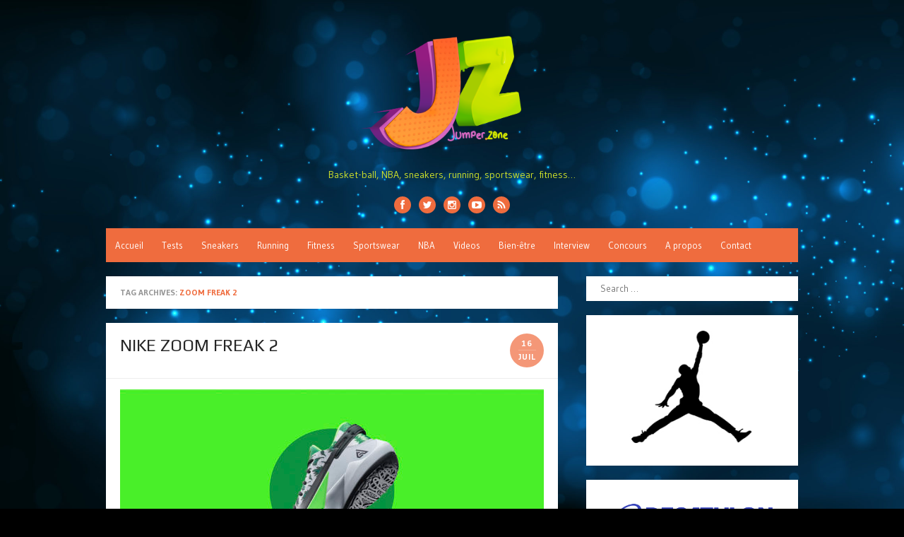

--- FILE ---
content_type: text/html; charset=UTF-8
request_url: http://www.jumper.zone/tag/zoom-freak-2/
body_size: 13354
content:
<!DOCTYPE html>
<html lang="fr-FR">
<head>
<meta charset="UTF-8" />
<meta name="viewport" content="width=device-width" />
<link rel="profile" href="http://gmpg.org/xfn/11" />
<link rel="pingback" href="http://www.jumper.zone/xmlrpc.php" />
<!--[if lt IE 9]>
<script src="http://www.jumper.zone/wp-content/themes/the-box-plus/js/html5.js" type="text/javascript"></script>
<![endif]-->

<title>zoom freak 2 &#8211; JUMPER.ZONE</title>
<meta name='robots' content='max-image-preview:large' />
<link rel="alternate" type="application/rss+xml" title="JUMPER.ZONE &raquo; Flux" href="http://www.jumper.zone/feed/" />
<link rel="alternate" type="application/rss+xml" title="JUMPER.ZONE &raquo; Flux des commentaires" href="http://www.jumper.zone/comments/feed/" />
<link rel="alternate" type="application/rss+xml" title="JUMPER.ZONE &raquo; Flux de l’étiquette zoom freak 2" href="http://www.jumper.zone/tag/zoom-freak-2/feed/" />
<style id='wp-img-auto-sizes-contain-inline-css' type='text/css'>
img:is([sizes=auto i],[sizes^="auto," i]){contain-intrinsic-size:3000px 1500px}
/*# sourceURL=wp-img-auto-sizes-contain-inline-css */
</style>
<style id='wp-emoji-styles-inline-css' type='text/css'>

	img.wp-smiley, img.emoji {
		display: inline !important;
		border: none !important;
		box-shadow: none !important;
		height: 1em !important;
		width: 1em !important;
		margin: 0 0.07em !important;
		vertical-align: -0.1em !important;
		background: none !important;
		padding: 0 !important;
	}
/*# sourceURL=wp-emoji-styles-inline-css */
</style>
<style id='wp-block-library-inline-css' type='text/css'>
:root{--wp-block-synced-color:#7a00df;--wp-block-synced-color--rgb:122,0,223;--wp-bound-block-color:var(--wp-block-synced-color);--wp-editor-canvas-background:#ddd;--wp-admin-theme-color:#007cba;--wp-admin-theme-color--rgb:0,124,186;--wp-admin-theme-color-darker-10:#006ba1;--wp-admin-theme-color-darker-10--rgb:0,107,160.5;--wp-admin-theme-color-darker-20:#005a87;--wp-admin-theme-color-darker-20--rgb:0,90,135;--wp-admin-border-width-focus:2px}@media (min-resolution:192dpi){:root{--wp-admin-border-width-focus:1.5px}}.wp-element-button{cursor:pointer}:root .has-very-light-gray-background-color{background-color:#eee}:root .has-very-dark-gray-background-color{background-color:#313131}:root .has-very-light-gray-color{color:#eee}:root .has-very-dark-gray-color{color:#313131}:root .has-vivid-green-cyan-to-vivid-cyan-blue-gradient-background{background:linear-gradient(135deg,#00d084,#0693e3)}:root .has-purple-crush-gradient-background{background:linear-gradient(135deg,#34e2e4,#4721fb 50%,#ab1dfe)}:root .has-hazy-dawn-gradient-background{background:linear-gradient(135deg,#faaca8,#dad0ec)}:root .has-subdued-olive-gradient-background{background:linear-gradient(135deg,#fafae1,#67a671)}:root .has-atomic-cream-gradient-background{background:linear-gradient(135deg,#fdd79a,#004a59)}:root .has-nightshade-gradient-background{background:linear-gradient(135deg,#330968,#31cdcf)}:root .has-midnight-gradient-background{background:linear-gradient(135deg,#020381,#2874fc)}:root{--wp--preset--font-size--normal:16px;--wp--preset--font-size--huge:42px}.has-regular-font-size{font-size:1em}.has-larger-font-size{font-size:2.625em}.has-normal-font-size{font-size:var(--wp--preset--font-size--normal)}.has-huge-font-size{font-size:var(--wp--preset--font-size--huge)}.has-text-align-center{text-align:center}.has-text-align-left{text-align:left}.has-text-align-right{text-align:right}.has-fit-text{white-space:nowrap!important}#end-resizable-editor-section{display:none}.aligncenter{clear:both}.items-justified-left{justify-content:flex-start}.items-justified-center{justify-content:center}.items-justified-right{justify-content:flex-end}.items-justified-space-between{justify-content:space-between}.screen-reader-text{border:0;clip-path:inset(50%);height:1px;margin:-1px;overflow:hidden;padding:0;position:absolute;width:1px;word-wrap:normal!important}.screen-reader-text:focus{background-color:#ddd;clip-path:none;color:#444;display:block;font-size:1em;height:auto;left:5px;line-height:normal;padding:15px 23px 14px;text-decoration:none;top:5px;width:auto;z-index:100000}html :where(.has-border-color){border-style:solid}html :where([style*=border-top-color]){border-top-style:solid}html :where([style*=border-right-color]){border-right-style:solid}html :where([style*=border-bottom-color]){border-bottom-style:solid}html :where([style*=border-left-color]){border-left-style:solid}html :where([style*=border-width]){border-style:solid}html :where([style*=border-top-width]){border-top-style:solid}html :where([style*=border-right-width]){border-right-style:solid}html :where([style*=border-bottom-width]){border-bottom-style:solid}html :where([style*=border-left-width]){border-left-style:solid}html :where(img[class*=wp-image-]){height:auto;max-width:100%}:where(figure){margin:0 0 1em}html :where(.is-position-sticky){--wp-admin--admin-bar--position-offset:var(--wp-admin--admin-bar--height,0px)}@media screen and (max-width:600px){html :where(.is-position-sticky){--wp-admin--admin-bar--position-offset:0px}}

/*# sourceURL=wp-block-library-inline-css */
</style><style id='wp-block-image-inline-css' type='text/css'>
.wp-block-image>a,.wp-block-image>figure>a{display:inline-block}.wp-block-image img{box-sizing:border-box;height:auto;max-width:100%;vertical-align:bottom}@media not (prefers-reduced-motion){.wp-block-image img.hide{visibility:hidden}.wp-block-image img.show{animation:show-content-image .4s}}.wp-block-image[style*=border-radius] img,.wp-block-image[style*=border-radius]>a{border-radius:inherit}.wp-block-image.has-custom-border img{box-sizing:border-box}.wp-block-image.aligncenter{text-align:center}.wp-block-image.alignfull>a,.wp-block-image.alignwide>a{width:100%}.wp-block-image.alignfull img,.wp-block-image.alignwide img{height:auto;width:100%}.wp-block-image .aligncenter,.wp-block-image .alignleft,.wp-block-image .alignright,.wp-block-image.aligncenter,.wp-block-image.alignleft,.wp-block-image.alignright{display:table}.wp-block-image .aligncenter>figcaption,.wp-block-image .alignleft>figcaption,.wp-block-image .alignright>figcaption,.wp-block-image.aligncenter>figcaption,.wp-block-image.alignleft>figcaption,.wp-block-image.alignright>figcaption{caption-side:bottom;display:table-caption}.wp-block-image .alignleft{float:left;margin:.5em 1em .5em 0}.wp-block-image .alignright{float:right;margin:.5em 0 .5em 1em}.wp-block-image .aligncenter{margin-left:auto;margin-right:auto}.wp-block-image :where(figcaption){margin-bottom:1em;margin-top:.5em}.wp-block-image.is-style-circle-mask img{border-radius:9999px}@supports ((-webkit-mask-image:none) or (mask-image:none)) or (-webkit-mask-image:none){.wp-block-image.is-style-circle-mask img{border-radius:0;-webkit-mask-image:url('data:image/svg+xml;utf8,<svg viewBox="0 0 100 100" xmlns="http://www.w3.org/2000/svg"><circle cx="50" cy="50" r="50"/></svg>');mask-image:url('data:image/svg+xml;utf8,<svg viewBox="0 0 100 100" xmlns="http://www.w3.org/2000/svg"><circle cx="50" cy="50" r="50"/></svg>');mask-mode:alpha;-webkit-mask-position:center;mask-position:center;-webkit-mask-repeat:no-repeat;mask-repeat:no-repeat;-webkit-mask-size:contain;mask-size:contain}}:root :where(.wp-block-image.is-style-rounded img,.wp-block-image .is-style-rounded img){border-radius:9999px}.wp-block-image figure{margin:0}.wp-lightbox-container{display:flex;flex-direction:column;position:relative}.wp-lightbox-container img{cursor:zoom-in}.wp-lightbox-container img:hover+button{opacity:1}.wp-lightbox-container button{align-items:center;backdrop-filter:blur(16px) saturate(180%);background-color:#5a5a5a40;border:none;border-radius:4px;cursor:zoom-in;display:flex;height:20px;justify-content:center;opacity:0;padding:0;position:absolute;right:16px;text-align:center;top:16px;width:20px;z-index:100}@media not (prefers-reduced-motion){.wp-lightbox-container button{transition:opacity .2s ease}}.wp-lightbox-container button:focus-visible{outline:3px auto #5a5a5a40;outline:3px auto -webkit-focus-ring-color;outline-offset:3px}.wp-lightbox-container button:hover{cursor:pointer;opacity:1}.wp-lightbox-container button:focus{opacity:1}.wp-lightbox-container button:focus,.wp-lightbox-container button:hover,.wp-lightbox-container button:not(:hover):not(:active):not(.has-background){background-color:#5a5a5a40;border:none}.wp-lightbox-overlay{box-sizing:border-box;cursor:zoom-out;height:100vh;left:0;overflow:hidden;position:fixed;top:0;visibility:hidden;width:100%;z-index:100000}.wp-lightbox-overlay .close-button{align-items:center;cursor:pointer;display:flex;justify-content:center;min-height:40px;min-width:40px;padding:0;position:absolute;right:calc(env(safe-area-inset-right) + 16px);top:calc(env(safe-area-inset-top) + 16px);z-index:5000000}.wp-lightbox-overlay .close-button:focus,.wp-lightbox-overlay .close-button:hover,.wp-lightbox-overlay .close-button:not(:hover):not(:active):not(.has-background){background:none;border:none}.wp-lightbox-overlay .lightbox-image-container{height:var(--wp--lightbox-container-height);left:50%;overflow:hidden;position:absolute;top:50%;transform:translate(-50%,-50%);transform-origin:top left;width:var(--wp--lightbox-container-width);z-index:9999999999}.wp-lightbox-overlay .wp-block-image{align-items:center;box-sizing:border-box;display:flex;height:100%;justify-content:center;margin:0;position:relative;transform-origin:0 0;width:100%;z-index:3000000}.wp-lightbox-overlay .wp-block-image img{height:var(--wp--lightbox-image-height);min-height:var(--wp--lightbox-image-height);min-width:var(--wp--lightbox-image-width);width:var(--wp--lightbox-image-width)}.wp-lightbox-overlay .wp-block-image figcaption{display:none}.wp-lightbox-overlay button{background:none;border:none}.wp-lightbox-overlay .scrim{background-color:#fff;height:100%;opacity:.9;position:absolute;width:100%;z-index:2000000}.wp-lightbox-overlay.active{visibility:visible}@media not (prefers-reduced-motion){.wp-lightbox-overlay.active{animation:turn-on-visibility .25s both}.wp-lightbox-overlay.active img{animation:turn-on-visibility .35s both}.wp-lightbox-overlay.show-closing-animation:not(.active){animation:turn-off-visibility .35s both}.wp-lightbox-overlay.show-closing-animation:not(.active) img{animation:turn-off-visibility .25s both}.wp-lightbox-overlay.zoom.active{animation:none;opacity:1;visibility:visible}.wp-lightbox-overlay.zoom.active .lightbox-image-container{animation:lightbox-zoom-in .4s}.wp-lightbox-overlay.zoom.active .lightbox-image-container img{animation:none}.wp-lightbox-overlay.zoom.active .scrim{animation:turn-on-visibility .4s forwards}.wp-lightbox-overlay.zoom.show-closing-animation:not(.active){animation:none}.wp-lightbox-overlay.zoom.show-closing-animation:not(.active) .lightbox-image-container{animation:lightbox-zoom-out .4s}.wp-lightbox-overlay.zoom.show-closing-animation:not(.active) .lightbox-image-container img{animation:none}.wp-lightbox-overlay.zoom.show-closing-animation:not(.active) .scrim{animation:turn-off-visibility .4s forwards}}@keyframes show-content-image{0%{visibility:hidden}99%{visibility:hidden}to{visibility:visible}}@keyframes turn-on-visibility{0%{opacity:0}to{opacity:1}}@keyframes turn-off-visibility{0%{opacity:1;visibility:visible}99%{opacity:0;visibility:visible}to{opacity:0;visibility:hidden}}@keyframes lightbox-zoom-in{0%{transform:translate(calc((-100vw + var(--wp--lightbox-scrollbar-width))/2 + var(--wp--lightbox-initial-left-position)),calc(-50vh + var(--wp--lightbox-initial-top-position))) scale(var(--wp--lightbox-scale))}to{transform:translate(-50%,-50%) scale(1)}}@keyframes lightbox-zoom-out{0%{transform:translate(-50%,-50%) scale(1);visibility:visible}99%{visibility:visible}to{transform:translate(calc((-100vw + var(--wp--lightbox-scrollbar-width))/2 + var(--wp--lightbox-initial-left-position)),calc(-50vh + var(--wp--lightbox-initial-top-position))) scale(var(--wp--lightbox-scale));visibility:hidden}}
/*# sourceURL=http://www.jumper.zone/wp-includes/blocks/image/style.min.css */
</style>
<style id='wp-block-paragraph-inline-css' type='text/css'>
.is-small-text{font-size:.875em}.is-regular-text{font-size:1em}.is-large-text{font-size:2.25em}.is-larger-text{font-size:3em}.has-drop-cap:not(:focus):first-letter{float:left;font-size:8.4em;font-style:normal;font-weight:100;line-height:.68;margin:.05em .1em 0 0;text-transform:uppercase}body.rtl .has-drop-cap:not(:focus):first-letter{float:none;margin-left:.1em}p.has-drop-cap.has-background{overflow:hidden}:root :where(p.has-background){padding:1.25em 2.375em}:where(p.has-text-color:not(.has-link-color)) a{color:inherit}p.has-text-align-left[style*="writing-mode:vertical-lr"],p.has-text-align-right[style*="writing-mode:vertical-rl"]{rotate:180deg}
/*# sourceURL=http://www.jumper.zone/wp-includes/blocks/paragraph/style.min.css */
</style>
<style id='global-styles-inline-css' type='text/css'>
:root{--wp--preset--aspect-ratio--square: 1;--wp--preset--aspect-ratio--4-3: 4/3;--wp--preset--aspect-ratio--3-4: 3/4;--wp--preset--aspect-ratio--3-2: 3/2;--wp--preset--aspect-ratio--2-3: 2/3;--wp--preset--aspect-ratio--16-9: 16/9;--wp--preset--aspect-ratio--9-16: 9/16;--wp--preset--color--black: #000000;--wp--preset--color--cyan-bluish-gray: #abb8c3;--wp--preset--color--white: #ffffff;--wp--preset--color--pale-pink: #f78da7;--wp--preset--color--vivid-red: #cf2e2e;--wp--preset--color--luminous-vivid-orange: #ff6900;--wp--preset--color--luminous-vivid-amber: #fcb900;--wp--preset--color--light-green-cyan: #7bdcb5;--wp--preset--color--vivid-green-cyan: #00d084;--wp--preset--color--pale-cyan-blue: #8ed1fc;--wp--preset--color--vivid-cyan-blue: #0693e3;--wp--preset--color--vivid-purple: #9b51e0;--wp--preset--gradient--vivid-cyan-blue-to-vivid-purple: linear-gradient(135deg,rgb(6,147,227) 0%,rgb(155,81,224) 100%);--wp--preset--gradient--light-green-cyan-to-vivid-green-cyan: linear-gradient(135deg,rgb(122,220,180) 0%,rgb(0,208,130) 100%);--wp--preset--gradient--luminous-vivid-amber-to-luminous-vivid-orange: linear-gradient(135deg,rgb(252,185,0) 0%,rgb(255,105,0) 100%);--wp--preset--gradient--luminous-vivid-orange-to-vivid-red: linear-gradient(135deg,rgb(255,105,0) 0%,rgb(207,46,46) 100%);--wp--preset--gradient--very-light-gray-to-cyan-bluish-gray: linear-gradient(135deg,rgb(238,238,238) 0%,rgb(169,184,195) 100%);--wp--preset--gradient--cool-to-warm-spectrum: linear-gradient(135deg,rgb(74,234,220) 0%,rgb(151,120,209) 20%,rgb(207,42,186) 40%,rgb(238,44,130) 60%,rgb(251,105,98) 80%,rgb(254,248,76) 100%);--wp--preset--gradient--blush-light-purple: linear-gradient(135deg,rgb(255,206,236) 0%,rgb(152,150,240) 100%);--wp--preset--gradient--blush-bordeaux: linear-gradient(135deg,rgb(254,205,165) 0%,rgb(254,45,45) 50%,rgb(107,0,62) 100%);--wp--preset--gradient--luminous-dusk: linear-gradient(135deg,rgb(255,203,112) 0%,rgb(199,81,192) 50%,rgb(65,88,208) 100%);--wp--preset--gradient--pale-ocean: linear-gradient(135deg,rgb(255,245,203) 0%,rgb(182,227,212) 50%,rgb(51,167,181) 100%);--wp--preset--gradient--electric-grass: linear-gradient(135deg,rgb(202,248,128) 0%,rgb(113,206,126) 100%);--wp--preset--gradient--midnight: linear-gradient(135deg,rgb(2,3,129) 0%,rgb(40,116,252) 100%);--wp--preset--font-size--small: 13px;--wp--preset--font-size--medium: 20px;--wp--preset--font-size--large: 36px;--wp--preset--font-size--x-large: 42px;--wp--preset--spacing--20: 0.44rem;--wp--preset--spacing--30: 0.67rem;--wp--preset--spacing--40: 1rem;--wp--preset--spacing--50: 1.5rem;--wp--preset--spacing--60: 2.25rem;--wp--preset--spacing--70: 3.38rem;--wp--preset--spacing--80: 5.06rem;--wp--preset--shadow--natural: 6px 6px 9px rgba(0, 0, 0, 0.2);--wp--preset--shadow--deep: 12px 12px 50px rgba(0, 0, 0, 0.4);--wp--preset--shadow--sharp: 6px 6px 0px rgba(0, 0, 0, 0.2);--wp--preset--shadow--outlined: 6px 6px 0px -3px rgb(255, 255, 255), 6px 6px rgb(0, 0, 0);--wp--preset--shadow--crisp: 6px 6px 0px rgb(0, 0, 0);}:where(.is-layout-flex){gap: 0.5em;}:where(.is-layout-grid){gap: 0.5em;}body .is-layout-flex{display: flex;}.is-layout-flex{flex-wrap: wrap;align-items: center;}.is-layout-flex > :is(*, div){margin: 0;}body .is-layout-grid{display: grid;}.is-layout-grid > :is(*, div){margin: 0;}:where(.wp-block-columns.is-layout-flex){gap: 2em;}:where(.wp-block-columns.is-layout-grid){gap: 2em;}:where(.wp-block-post-template.is-layout-flex){gap: 1.25em;}:where(.wp-block-post-template.is-layout-grid){gap: 1.25em;}.has-black-color{color: var(--wp--preset--color--black) !important;}.has-cyan-bluish-gray-color{color: var(--wp--preset--color--cyan-bluish-gray) !important;}.has-white-color{color: var(--wp--preset--color--white) !important;}.has-pale-pink-color{color: var(--wp--preset--color--pale-pink) !important;}.has-vivid-red-color{color: var(--wp--preset--color--vivid-red) !important;}.has-luminous-vivid-orange-color{color: var(--wp--preset--color--luminous-vivid-orange) !important;}.has-luminous-vivid-amber-color{color: var(--wp--preset--color--luminous-vivid-amber) !important;}.has-light-green-cyan-color{color: var(--wp--preset--color--light-green-cyan) !important;}.has-vivid-green-cyan-color{color: var(--wp--preset--color--vivid-green-cyan) !important;}.has-pale-cyan-blue-color{color: var(--wp--preset--color--pale-cyan-blue) !important;}.has-vivid-cyan-blue-color{color: var(--wp--preset--color--vivid-cyan-blue) !important;}.has-vivid-purple-color{color: var(--wp--preset--color--vivid-purple) !important;}.has-black-background-color{background-color: var(--wp--preset--color--black) !important;}.has-cyan-bluish-gray-background-color{background-color: var(--wp--preset--color--cyan-bluish-gray) !important;}.has-white-background-color{background-color: var(--wp--preset--color--white) !important;}.has-pale-pink-background-color{background-color: var(--wp--preset--color--pale-pink) !important;}.has-vivid-red-background-color{background-color: var(--wp--preset--color--vivid-red) !important;}.has-luminous-vivid-orange-background-color{background-color: var(--wp--preset--color--luminous-vivid-orange) !important;}.has-luminous-vivid-amber-background-color{background-color: var(--wp--preset--color--luminous-vivid-amber) !important;}.has-light-green-cyan-background-color{background-color: var(--wp--preset--color--light-green-cyan) !important;}.has-vivid-green-cyan-background-color{background-color: var(--wp--preset--color--vivid-green-cyan) !important;}.has-pale-cyan-blue-background-color{background-color: var(--wp--preset--color--pale-cyan-blue) !important;}.has-vivid-cyan-blue-background-color{background-color: var(--wp--preset--color--vivid-cyan-blue) !important;}.has-vivid-purple-background-color{background-color: var(--wp--preset--color--vivid-purple) !important;}.has-black-border-color{border-color: var(--wp--preset--color--black) !important;}.has-cyan-bluish-gray-border-color{border-color: var(--wp--preset--color--cyan-bluish-gray) !important;}.has-white-border-color{border-color: var(--wp--preset--color--white) !important;}.has-pale-pink-border-color{border-color: var(--wp--preset--color--pale-pink) !important;}.has-vivid-red-border-color{border-color: var(--wp--preset--color--vivid-red) !important;}.has-luminous-vivid-orange-border-color{border-color: var(--wp--preset--color--luminous-vivid-orange) !important;}.has-luminous-vivid-amber-border-color{border-color: var(--wp--preset--color--luminous-vivid-amber) !important;}.has-light-green-cyan-border-color{border-color: var(--wp--preset--color--light-green-cyan) !important;}.has-vivid-green-cyan-border-color{border-color: var(--wp--preset--color--vivid-green-cyan) !important;}.has-pale-cyan-blue-border-color{border-color: var(--wp--preset--color--pale-cyan-blue) !important;}.has-vivid-cyan-blue-border-color{border-color: var(--wp--preset--color--vivid-cyan-blue) !important;}.has-vivid-purple-border-color{border-color: var(--wp--preset--color--vivid-purple) !important;}.has-vivid-cyan-blue-to-vivid-purple-gradient-background{background: var(--wp--preset--gradient--vivid-cyan-blue-to-vivid-purple) !important;}.has-light-green-cyan-to-vivid-green-cyan-gradient-background{background: var(--wp--preset--gradient--light-green-cyan-to-vivid-green-cyan) !important;}.has-luminous-vivid-amber-to-luminous-vivid-orange-gradient-background{background: var(--wp--preset--gradient--luminous-vivid-amber-to-luminous-vivid-orange) !important;}.has-luminous-vivid-orange-to-vivid-red-gradient-background{background: var(--wp--preset--gradient--luminous-vivid-orange-to-vivid-red) !important;}.has-very-light-gray-to-cyan-bluish-gray-gradient-background{background: var(--wp--preset--gradient--very-light-gray-to-cyan-bluish-gray) !important;}.has-cool-to-warm-spectrum-gradient-background{background: var(--wp--preset--gradient--cool-to-warm-spectrum) !important;}.has-blush-light-purple-gradient-background{background: var(--wp--preset--gradient--blush-light-purple) !important;}.has-blush-bordeaux-gradient-background{background: var(--wp--preset--gradient--blush-bordeaux) !important;}.has-luminous-dusk-gradient-background{background: var(--wp--preset--gradient--luminous-dusk) !important;}.has-pale-ocean-gradient-background{background: var(--wp--preset--gradient--pale-ocean) !important;}.has-electric-grass-gradient-background{background: var(--wp--preset--gradient--electric-grass) !important;}.has-midnight-gradient-background{background: var(--wp--preset--gradient--midnight) !important;}.has-small-font-size{font-size: var(--wp--preset--font-size--small) !important;}.has-medium-font-size{font-size: var(--wp--preset--font-size--medium) !important;}.has-large-font-size{font-size: var(--wp--preset--font-size--large) !important;}.has-x-large-font-size{font-size: var(--wp--preset--font-size--x-large) !important;}
/*# sourceURL=global-styles-inline-css */
</style>

<style id='classic-theme-styles-inline-css' type='text/css'>
/*! This file is auto-generated */
.wp-block-button__link{color:#fff;background-color:#32373c;border-radius:9999px;box-shadow:none;text-decoration:none;padding:calc(.667em + 2px) calc(1.333em + 2px);font-size:1.125em}.wp-block-file__button{background:#32373c;color:#fff;text-decoration:none}
/*# sourceURL=/wp-includes/css/classic-themes.min.css */
</style>
<link rel='stylesheet' id='contact-form-7-css' href='http://www.jumper.zone/wp-content/plugins/contact-form-7/includes/css/styles.css?ver=5.7.7' type='text/css' media='all' />
<link rel='stylesheet' id='responsive-lightbox-nivo-css' href='http://www.jumper.zone/wp-content/plugins/responsive-lightbox/assets/nivo/nivo-lightbox.min.css?ver=2.4.5' type='text/css' media='all' />
<link rel='stylesheet' id='responsive-lightbox-nivo-default-css' href='http://www.jumper.zone/wp-content/plugins/responsive-lightbox/assets/nivo/themes/default/default.css?ver=2.4.5' type='text/css' media='all' />
<link rel='stylesheet' id='thebox-icons-css' href='http://www.jumper.zone/wp-content/themes/the-box-plus/fonts/icons-font.css?ver=1.6' type='text/css' media='all' />
<link rel='stylesheet' id='thebox-style-css' href='http://www.jumper.zone/wp-content/themes/the-box-plus/style.css?ver=1.1.1' type='text/css' media='all' />
<link rel='stylesheet' id='thebox-fonts-css' href='//fonts.googleapis.com/css?family=Play%3A300%2C400%2C700%2C400italic%2C700italic%7CGudea%3A300%2C400%2C700%2C400italic%2C700italic&#038;subset=latin%2Clatin-ext' type='text/css' media='all' />
<script type="text/javascript" src="http://www.jumper.zone/wp-includes/js/jquery/jquery.min.js?ver=3.7.1" id="jquery-core-js"></script>
<script type="text/javascript" src="http://www.jumper.zone/wp-includes/js/jquery/jquery-migrate.min.js?ver=3.4.1" id="jquery-migrate-js"></script>
<script type="text/javascript" src="http://www.jumper.zone/wp-content/plugins/responsive-lightbox/assets/nivo/nivo-lightbox.min.js?ver=2.4.5" id="responsive-lightbox-nivo-js"></script>
<script type="text/javascript" src="http://www.jumper.zone/wp-includes/js/underscore.min.js?ver=1.13.7" id="underscore-js"></script>
<script type="text/javascript" src="http://www.jumper.zone/wp-content/plugins/responsive-lightbox/assets/infinitescroll/infinite-scroll.pkgd.min.js?ver=6.9" id="responsive-lightbox-infinite-scroll-js"></script>
<script type="text/javascript" id="responsive-lightbox-js-before">
/* <![CDATA[ */
var rlArgs = {"script":"nivo","selector":"lightbox","customEvents":"","activeGalleries":true,"effect":"fade","clickOverlayToClose":true,"keyboardNav":true,"errorMessage":"The requested content cannot be loaded. Please try again later.","woocommerce_gallery":false,"ajaxurl":"http:\/\/www.jumper.zone\/wp-admin\/admin-ajax.php","nonce":"4e207a8423","preview":false,"postId":4546,"scriptExtension":false};

//# sourceURL=responsive-lightbox-js-before
/* ]]> */
</script>
<script type="text/javascript" src="http://www.jumper.zone/wp-content/plugins/responsive-lightbox/js/front.js?ver=2.4.5" id="responsive-lightbox-js"></script>
<link rel="https://api.w.org/" href="http://www.jumper.zone/wp-json/" /><link rel="alternate" title="JSON" type="application/json" href="http://www.jumper.zone/wp-json/wp/v2/tags/288" /><link rel="EditURI" type="application/rsd+xml" title="RSD" href="http://www.jumper.zone/xmlrpc.php?rsd" />
<meta name="generator" content="WordPress 6.9" />

	<style type="text/css">
		.widget-profile:after {
		clear: both;	
		}
		.widget-profile:before,
		.widget-profile:after {
		display: table;
		content: "";
		}
		.widget-profile img {
		margin: 1.5em auto 1em;
		display: block;
		max-width: 100%;
		height: auto;
		}
		.widget-profile a.more-link {
		margin: 0;
		padding: 0;
		text-decoration: none;
		}
		.widget-profile a.more-link:hover {
		text-decoration: underline;
		}
		.widget-profile-social a {
		color: #353535 !important;
		text-decoration: none;
		display: inline-block;
		margin: 10px 5px 0 0;
		}
		.widget-profile-social a.profile-facebook:hover {
		color: #3B5998 !important;	
		}
		.widget-profile-social a.profile-twitter:hover {
		color: #1db0ed !important;
		}
		.widget-profile-social a.profile-googleplus:hover {
		color: #dd4b39 !important;
		}
		.widget-profile-social a.profile-linkedin:hover {
		color: #007bb6 !important;
		}
		.widget-profile-social a.profile-pinterest:hover {
		color: #cb2027 !important;
		}
	</style>


	<style type="text/css">
	.widget .widget-custom-recent-posts {
		margin: 0.5em 0;
		padding: 0;
	}
	.widget-custom-recent-post-thumb {
		margin: 0 1em .5em 0;
		max-width: 80px;
		float: left;
	}
	.widget-custom-recent-post-thumb img {
		display: block;
		max-width: 100%;
		height: auto;
	}
	.widget-custom-recent-post-date {
		color: #999;
		text-transform: uppercase;
		font-size: 0.923em;
	}
	.widget-custom-recent-post-title {
		clear: none;
		font-size: 1.077em;
		text-transform: none;
		margin: 0;
	}
	.widget-custom-recent-post-excerpt {
		margin-bottom: 1em;
	}
	/* Clearing floats */
	.widget-custom-recent-posts:after {
		clear: both;
	}
	.widget-custom-recent-posts:before,
	.widget-custom-recent-posts:after {
		display: table;
		content: "";
	}
	</style>


	<style type="text/css">
		.designlab-social-links {
		margin: 0;
		padding: 0;
		list-style-type: none;
		}
		.designlab-social-links li {
		display: inline-block;
		}
	    .designlab-social-links a {
		display: inline-block;
		width: 40px;
		height: 40px;
		line-height: 40px;
		padding: 0;
		margin-right: 0.5em;
		color: #fff !important;
		text-decoration: none;
		text-align: center;
		-webkit-border-radius: 20px;
		border-radius: 20px;
	    }
	    .designlab-social-links a:hover {
		color: #fff;
		text-decoration: none;
		opacity: 0.8;
	    }
	    .designlab-social-links [class^="icon-"]:before,
	    .designlab-social-links [class*=" icon-"]:before {
    	font-size: 17px;
		line-height: 40px;
		}
	    .designlab-social-links .facebook-link {
		background-color: #3b5998;
	    }
	    .designlab-social-links .twitter-link {
		background-color: #00aced;
	    }
	    .designlab-social-links .googleplus-link {
		background-color: #dd4b39;
	    }
	    .designlab-social-links .linkedin-link {
		background-color: #007bb6;
	    }
	    .designlab-social-links .pinterest-link {
		background-color: #cb2027;
	    }
	    .designlab-social-links .youtube-link {
		background-color: #bb0000;
	    }
	</style>

	
	<style type="text/css">
				.main-navigation > div > ul,
		#main input#submit,
		#main button,
		#main input[type="button"],
		#main input[type="reset"],
		#main input[type="submit"],
		#content .page-numbers.current,
		#content .page-numbers.current:hover,
		#content .page-numbers a:hover {
		background-color: #ef6c3e;	
		}
		#main input#submit:hover,
		#main button:hover,
		#main input[type="button"]:hover,
		#main input[type="reset"]:hover,
		#main input[type="submit"]:hover {
		background-color: rgba(239,108,62, 0.9);		
		}
		.entry-time {
		background-color: rgba(239,108,62, 0.7);		
		}
		.site-paged .entry-time {
		background-color: #fff;
		color: #ef6c3e;
		border-color: #ef6c3e;
		}
		.site-paged .entry-time-month {
		border-top-color: #ef6c3e;
		}
		.site-header .main-navigation ul ul a:hover,
	    .site-header .main-navigation ul ul a:focus,
	    .site-header .site-title a:hover,
	    .site-header .site-title a:focus,
	    .page-title a:hover,
	    .entry-title a:hover,
	    .entry-content a,
	    .entry-content a:hover,
	    .entry-summary a,
	    .entry-summary a:hover,
	    .entry-header .entry-meta .entry-author a:hover,
		.entry-header .entry-meta .comments-link a:hover,
		.entry-header .entry-meta .image-meta a,
		.entry-footer a,
	    .entry-footer a:hover,
	    .entry-footer .icon-font,
	    .author-bio a,
	    .comments-area a,
	    .page-title span,
		#tertiary td a,
		.more-link,
		#nav-above a,
	    #nav-below a,
		.site-paged .entry-meta a:hover,
		.site-paged .entry-format-icon:before,
		#secondary a,
		#secondary a:hover,
		#secondary .widget_recent_comments a.url,
		.block-heading a:hover,
		.breadcrumb a { 
	    color: #ef6c3e;
	    }
	    .edit-link a,
	    .site-paged .widget-title span {
		border-color: #ef6c3e;
	    }
	    	    .main-navigation > div > ul {
		background-color: #ef6c3e;	
		}
					
			.main-navigation > div > ul > li > a,
			.main-navigation > div > ul > li > a:hover {
			color: #fff;
			}
				    .site-footer {
		background-color: #051435;	
		}
					
			.site-footer,
			.site-footer a,
			.site-footer a:hover {
			color: #fff;
			}
			#tertiary {
			border-bottom-color: rgba(255,255,255,.1);
			}
				   	body {
		font-size: 14px;
	    }
	    	   	.site-header .social-links a {
		background-color: #ef6c3e;
	    }
	    	    .site-header .social-links a:hover {
		background-color: rgba(239,108,62, 0.7);
	    }
	     
	</style>


	<style type="text/css">
		body,
		button,
		input,
		select,
		textarea {
		font-family: 'Gudea', sans-serif;	
		}
		.site-title,
		.entry-title {
		font-family: 'Play', sans-serif;
		}
	</style>

<!-- All in one Favicon 4.8 --><link rel="shortcut icon" href="http://www.jumper.zone/wp-content/uploads/2015/02/favicon.ico" />
	<style type="text/css" id="thebox-header-css">
			.site-header .site-title a,
		.site-header .site-description {
			color: #d1e329;
		}
		</style>
	<style type="text/css" id="custom-background-css">
body.custom-background { background-color: #000000; background-image: url("http://www.jumper.zone/wp-content/uploads/2023/12/abstract_bokeh_lights_background-scaled.jpg"); background-position: left top; background-size: cover; background-repeat: repeat; background-attachment: fixed; }
</style>
	</head>

<body class="archive tag tag-zoom-freak-2 tag-288 custom-background wp-theme-the-box-plus content-sidebar site-fullwidth">

<div id="page">

		<header id="masthead" class="site-header clearfix" role="banner">
		<div class="site-brand logo-large clearfix">
		
			<hgroup>
									<h2 class="site-logo">
						<a href='http://www.jumper.zone/' title='JUMPER.ZONE' rel='home'>
							<img width="2843" height="1795" src="http://www.jumper.zone/wp-content/uploads/2023/02/LogoJZ23.png" class="attachment-full size-full" alt="" decoding="async" fetchpriority="high" srcset="http://www.jumper.zone/wp-content/uploads/2023/02/LogoJZ23.png 2843w, http://www.jumper.zone/wp-content/uploads/2023/02/LogoJZ23-300x189.png 300w, http://www.jumper.zone/wp-content/uploads/2023/02/LogoJZ23-1024x647.png 1024w, http://www.jumper.zone/wp-content/uploads/2023/02/LogoJZ23-768x485.png 768w, http://www.jumper.zone/wp-content/uploads/2023/02/LogoJZ23-1536x970.png 1536w, http://www.jumper.zone/wp-content/uploads/2023/02/LogoJZ23-2048x1293.png 2048w, http://www.jumper.zone/wp-content/uploads/2023/02/LogoJZ23-600x379.png 600w" sizes="(max-width: 2843px) 100vw, 2843px" />						</a>
					</h2>
					
					 
							<p class="site-description logo-tagline">Basket-ball, NBA, sneakers, running, sportswear, fitness&#8230;</p>
										
							</hgroup>
			
			<div class="social-links">	
			<a href="https://www.facebook.com/Jumper.zone.basketball" class="facebook" alt="facebook"><span class="icon-facebook"></span></a>
		
			<a href="https://twitter.com/jumperzone" class="twitter" alt="twitter"><span class="icon-twitter"></span></a>
	
		
		
			<a href="http://instagram.com/jumper.zone" class="instagram" alt="instagram"><span class="icon-instagram"></span></a>
		
			<a href="https://www.youtube.com/channel/UCLGs6W_TekUGnlkfAYcloXQ" class="youtube" alt="youtube"><span class="icon-youtube"></span></a>
		
		
		
		
		
		
		
			<a href="http://www.jumper.zone/feed/" class="rss"><span class="icon-rss" alt="rss"></span></a>
		
	</div>			
		</div>	

		<nav id="site-navigation" class="main-navigation" role="navigation">
			<button class="menu-toggle"><span class="icon-font icon-menu"></span></button>

			<div class="main-menu-container"><ul id="menu-menu-1" class="main-menu"><li id="menu-item-765" class="menu-item menu-item-type-custom menu-item-object-custom menu-item-home menu-item-765"><a href="http://www.jumper.zone/">Accueil</a></li>
<li id="menu-item-771" class="menu-item menu-item-type-taxonomy menu-item-object-category menu-item-771"><a href="http://www.jumper.zone/category/tests/">Tests</a></li>
<li id="menu-item-772" class="menu-item menu-item-type-taxonomy menu-item-object-category menu-item-772"><a href="http://www.jumper.zone/category/sneakers/">Sneakers</a></li>
<li id="menu-item-773" class="menu-item menu-item-type-taxonomy menu-item-object-category menu-item-773"><a href="http://www.jumper.zone/category/running/">Running</a></li>
<li id="menu-item-775" class="menu-item menu-item-type-taxonomy menu-item-object-category menu-item-775"><a href="http://www.jumper.zone/category/fitness/">Fitness</a></li>
<li id="menu-item-774" class="menu-item menu-item-type-taxonomy menu-item-object-category menu-item-774"><a href="http://www.jumper.zone/category/sportswear/">Sportswear</a></li>
<li id="menu-item-776" class="menu-item menu-item-type-taxonomy menu-item-object-category menu-item-776"><a href="http://www.jumper.zone/category/nba/">NBA</a></li>
<li id="menu-item-777" class="menu-item menu-item-type-taxonomy menu-item-object-category menu-item-777"><a href="http://www.jumper.zone/category/videos/">Videos</a></li>
<li id="menu-item-778" class="menu-item menu-item-type-taxonomy menu-item-object-category menu-item-778"><a href="http://www.jumper.zone/category/bien-etre/">Bien-être</a></li>
<li id="menu-item-2684" class="menu-item menu-item-type-taxonomy menu-item-object-category menu-item-2684"><a href="http://www.jumper.zone/category/interview/">Interview</a></li>
<li id="menu-item-1178" class="menu-item menu-item-type-taxonomy menu-item-object-category menu-item-1178"><a href="http://www.jumper.zone/category/concours/">Concours</a></li>
<li id="menu-item-766" class="menu-item menu-item-type-post_type menu-item-object-page menu-item-766"><a href="http://www.jumper.zone/a-propos/">A propos</a></li>
<li id="menu-item-767" class="menu-item menu-item-type-post_type menu-item-object-page menu-item-767"><a href="http://www.jumper.zone/contact/">Contact</a></li>
</ul></div>			
		</nav><!-- #site-navigation -->
		
				
	</header><!-- #masthead .site-header -->

	<div id="main" class="site-main clearfix">

		
		<div id="primary" class="content-area">
			<div id="content" class="site-content" role="main">

									
				<header class="page-header">
				
					<h1 class="page-title">
						Tag Archives: <span>zoom freak 2</span>					</h1>
									</header><!-- .page-header -->
				
				<div class="posts-loop clearfix">
								
					
<article id="post-4546" class="post-4546 post type-post status-publish format-standard has-post-thumbnail hentry category-nba category-sneakers tag-nike tag-zoom-freak-2">
	
	<header class="entry-header">
				
				
		<h2 class="entry-title"><a href="http://www.jumper.zone/nike-zoom-freak-2/" rel="bookmark">NIKE ZOOM FREAK 2</a></h2>		
					<div class="entry-time">
				<span class="entry-time-day">16</span>
				<span class="entry-time-month">Juil</span>
				<span class="entry-format-icon"></span>
			</div>
				
		<div class="entry-meta">
					
						
					</div><!-- .entry-meta -->			
		
	</header><!-- .entry-header -->
	
			
		<div class="entry-summary">
							<div class="post-thumbnail large">
					<a class="" href="http://www.jumper.zone/nike-zoom-freak-2/" title="Permalink to NIKE ZOOM FREAK 2" rel="bookmark">
						<img width="600" height="338" src="http://www.jumper.zone/wp-content/uploads/2020/07/NikeNews_GiannisAntetokounmpo_ZoomFreak2_Re_6_original-1024x576.jpg" class="attachment-large size-large wp-post-image" alt="" decoding="async" srcset="http://www.jumper.zone/wp-content/uploads/2020/07/NikeNews_GiannisAntetokounmpo_ZoomFreak2_Re_6_original-1024x576.jpg 1024w, http://www.jumper.zone/wp-content/uploads/2020/07/NikeNews_GiannisAntetokounmpo_ZoomFreak2_Re_6_original-300x169.jpg 300w, http://www.jumper.zone/wp-content/uploads/2020/07/NikeNews_GiannisAntetokounmpo_ZoomFreak2_Re_6_original-768x432.jpg 768w, http://www.jumper.zone/wp-content/uploads/2020/07/NikeNews_GiannisAntetokounmpo_ZoomFreak2_Re_6_original-600x338.jpg 600w, http://www.jumper.zone/wp-content/uploads/2020/07/NikeNews_GiannisAntetokounmpo_ZoomFreak2_Re_6_original.jpg 1200w" sizes="(max-width: 600px) 100vw, 600px" />					</a>
				</div>
						
			La création d’une seconde chaussure signature est toujours considérée comme une « étude de cas » dans l’observation du joueur. Pour Giannis Antetokounmpo, la Zoom Freak 2 est construite sur l’identification de ses mouvements les plus performants et sur la façon de ... <a class="more-link" href='http://www.jumper.zone/nike-zoom-freak-2/ '>Read more &raquo;</a>			
		</div> <!-- .entry-summary -->
		
		
			
	<footer class="entry-footer">
		<p>			
						<span class="category-meta">
				<span class="icon-font icon-category-alt"></span>
				<a href="http://www.jumper.zone/category/nba/" rel="category tag">NBA</a>, <a href="http://www.jumper.zone/category/sneakers/" rel="category tag">Sneakers</a>			</span>
						
						<span class="tag-meta">
				<span class="icon-font icon-tag-alt"></span>
				<a href="http://www.jumper.zone/tag/nike/" rel="tag">nike</a>, <a href="http://www.jumper.zone/tag/zoom-freak-2/" rel="tag">zoom freak 2</a>				<span class="sep"></span>
			</span>
					</p>
	</footer><!-- .entry-footer -->
	
			
</article><!-- #post-4546 -->
								</div><!-- .posts-loop -->
				
				
			
			</div><!-- #content .site-content -->
		</div><!-- #primary .content-area -->

		<div id="secondary" class="widget-area" role="complementary">
						<aside id="search-2" class="widget widget_search"><form method="get" id="searchform" action="http://www.jumper.zone/" role="search">
	<label for="s" class="assistive-text">Search</label>
	<input type="text" class="field" name="s" value="" id="s" placeholder="Search &hellip;" />
	<input type="submit" class="submit" name="submit" id="searchsubmit" value="Search" />
</form>
</aside><aside id="text-25" class="widget widget_text">			<div class="textwidget"><a href="http://www.jumper.zone/tag/jordan/"><img src="http://www.jumper.zone/wp-content/uploads/2015/12/Jordan.jpg" alt="JORDAN" /></a></div>
		</aside><aside id="text-33" class="widget widget_text">			<div class="textwidget"><a href="http://www.jumper.zone/tag/decathlon/"><img src="http://www.jumper.zone/wp-content/uploads/2024/06/Capture-decran-2024-06-05-a-16.48.19.png" alt="Decathlon" /></a></div>
		</aside><aside id="text-5" class="widget widget_text">			<div class="textwidget"><a href="http://www.jumper.zone/tag/nike/"><img src="http://www.jumper.zone/wp-content/uploads/2015/02/Nike.png" alt="NIKE" /></a></div>
		</aside><aside id="text-6" class="widget widget_text">			<div class="textwidget"><a href="http://www.jumper.zone/tag/adidas/"><img src="http://www.jumper.zone/wp-content/uploads/2015/02/Adidas.png" alt="ADIDAS" /></a></div>
		</aside><aside id="text-8" class="widget widget_text">			<div class="textwidget"><a href="http://www.jumper.zone/tag/reebok/"><img src="http://www.jumper.zone/wp-content/uploads/2015/02/Reebok.png" alt="REEBOK" /></a></div>
		</aside><aside id="text-7" class="widget widget_text">			<div class="textwidget"><a href="http://www.jumper.zone/tag/ewing/"><img src="http://www.jumper.zone/wp-content/uploads/2015/02/Ewing.png" alt="EWING" /></a></div>
		</aside><aside id="text-9" class="widget widget_text">			<div class="textwidget"><a href="http://www.jumper.zone/tag/peak/"><img src="http://www.jumper.zone/wp-content/uploads/2015/02/Peak.png" alt="PEAK" /></a></div>
		</aside><aside id="text-15" class="widget widget_text">			<div class="textwidget"><a href="http://www.jumper.zone/tag/new-balance/"><img src="http://www.jumper.zone/wp-content/uploads/2015/06/Newbalance2.jpg" alt="New Balance" /></a></div>
		</aside><aside id="text-16" class="widget widget_text">			<div class="textwidget"><a href="http://www.jumper.zone/tag/asics/"><img src="http://www.jumper.zone/wp-content/uploads/2015/02/Asics.png" alt="Asics" /></a> 
</div>
		</aside><aside id="text-10" class="widget widget_text">			<div class="textwidget"><a href="http://www.jumper.zone/tag/under-armour/"><img src="http://www.jumper.zone/wp-content/uploads/2015/02/UnderArmour.png" alt="UNDER ARMOUR" /></a></div>
		</aside><aside id="text-11" class="widget widget_text">			<div class="textwidget"><a href="AND1"><img src="http://www.jumper.zone/wp-content/uploads/2015/02/And1.png" alt="AND1" /></a></div>
		</aside><aside id="text-14" class="widget widget_text">			<div class="textwidget"><a href="http://www.jumper.zone/tag/converse/"><img src="http://www.jumper.zone/wp-content/uploads/2015/02/Converse.png" alt="Converse" /></a></div>
		</aside><aside id="text-21" class="widget widget_text">			<div class="textwidget"><a href="http://www.jumper.zone/tag/vans/"><img src="http://www.jumper.zone/wp-content/uploads/2015/05/Vans.png" alt="Vans" /></a> </div>
		</aside><aside id="text-18" class="widget widget_text">			<div class="textwidget"><a href="http://www.jumper.zone/tag/mizuno/"><img src="http://www.jumper.zone/wp-content/uploads/2015/02/Mizuno.png" alt="Anta" /></a> </div>
		</aside><aside id="text-26" class="widget widget_text">			<div class="textwidget"><p><a href="http://www.jumper.zone/tag/fila/"><img decoding="async" src="http://www.jumper.zone/wp-content/uploads/2019/01/Logo_Fila.jpg" alt="Fila" /></a></p>
</div>
		</aside><aside id="text-31" class="widget widget_text">			<div class="textwidget"><p><a href="http://www.jumper.zone/tag/puma/"><img decoding="async" src="http://www.jumper.zone/wp-content/uploads/2021/04/Puma-Logo.jpg" alt="Domyos" /></a></p>
</div>
		</aside><aside id="block-4" class="widget widget_block widget_media_image">
<figure class="wp-block-image size-large"><a href="http://www.jumper.zone/tag/layup/"><img loading="lazy" decoding="async" width="1024" height="367" src="http://www.jumper.zone/wp-content/uploads/2023/02/layup-logo-1024x367.png" alt="" class="wp-image-5300" srcset="http://www.jumper.zone/wp-content/uploads/2023/02/layup-logo-1024x367.png 1024w, http://www.jumper.zone/wp-content/uploads/2023/02/layup-logo-300x107.png 300w, http://www.jumper.zone/wp-content/uploads/2023/02/layup-logo-768x275.png 768w, http://www.jumper.zone/wp-content/uploads/2023/02/layup-logo-1536x550.png 1536w, http://www.jumper.zone/wp-content/uploads/2023/02/layup-logo-600x215.png 600w, http://www.jumper.zone/wp-content/uploads/2023/02/layup-logo.png 1574w" sizes="auto, (max-width: 1024px) 100vw, 1024px" /></a></figure>
</aside><aside id="block-5" class="widget widget_block widget_media_image">
<figure class="wp-block-image size-full"><a href="http://www.jumper.zone/tag/gryphus-brand/"><img loading="lazy" decoding="async" width="540" height="283" src="http://www.jumper.zone/wp-content/uploads/2022/12/119204.jpg" alt="" class="wp-image-5182" srcset="http://www.jumper.zone/wp-content/uploads/2022/12/119204.jpg 540w, http://www.jumper.zone/wp-content/uploads/2022/12/119204-300x157.jpg 300w" sizes="auto, (max-width: 540px) 100vw, 540px" /></a></figure>
</aside><aside id="text-23" class="widget widget_text">			<div class="textwidget"><a href="http://www.jumper.zone/tag/hummel/"><img src="http://www.jumper.zone/wp-content/uploads/2015/06/Hummel.png
" alt="Hummel" /></a> </div>
		</aside><aside id="text-29" class="widget widget_text">			<div class="textwidget"><p><a href="http://www.jumper.zone/tag/mcdavid/"><img decoding="async" src="http://www.jumper.zone/wp-content/uploads/2020/10/LOGO-MCDAVID.jpg" alt="MCDAVID" /></a></p>
</div>
		</aside><aside id="text-20" class="widget widget_text">			<div class="textwidget"><a href="http://www.jumper.zone/tag/saucony/"><img src="http://www.jumper.zone/wp-content/uploads/2015/03/Saucony.jpg" alt="Saucony" /></a> </div>
		</aside><aside id="block-2" class="widget widget_block widget_media_image">
<figure class="wp-block-image size-large"><a href="http://www.jumper.zone/tag/hoka/"><img loading="lazy" decoding="async" width="1024" height="397" src="http://www.jumper.zone/wp-content/uploads/2022/02/Capture-décran-2022-02-23-à-08.21.52-1024x397.png" alt="" class="wp-image-5043" srcset="http://www.jumper.zone/wp-content/uploads/2022/02/Capture-décran-2022-02-23-à-08.21.52-1024x397.png 1024w, http://www.jumper.zone/wp-content/uploads/2022/02/Capture-décran-2022-02-23-à-08.21.52-300x116.png 300w, http://www.jumper.zone/wp-content/uploads/2022/02/Capture-décran-2022-02-23-à-08.21.52-768x298.png 768w, http://www.jumper.zone/wp-content/uploads/2022/02/Capture-décran-2022-02-23-à-08.21.52-600x232.png 600w, http://www.jumper.zone/wp-content/uploads/2022/02/Capture-décran-2022-02-23-à-08.21.52.png 1084w" sizes="auto, (max-width: 1024px) 100vw, 1024px" /></a></figure>
</aside><aside id="block-3" class="widget widget_block widget_media_image">
<figure class="wp-block-image size-full"><a href="http://www.jumper.zone/tag/altra/"><img loading="lazy" decoding="async" width="580" height="190" src="http://www.jumper.zone/wp-content/uploads/2022/02/altra-logo.jpeg" alt="" class="wp-image-5044" srcset="http://www.jumper.zone/wp-content/uploads/2022/02/altra-logo.jpeg 580w, http://www.jumper.zone/wp-content/uploads/2022/02/altra-logo-300x98.jpeg 300w" sizes="auto, (max-width: 580px) 100vw, 580px" /></a></figure>
</aside><aside id="block-8" class="widget widget_block widget_media_image">
<figure class="wp-block-image size-large"><a href="https://www.jumper.zone/tag/skechers/"><img loading="lazy" decoding="async" width="1024" height="576" src="http://www.jumper.zone/wp-content/uploads/2024/10/Skechers-Logo-1024x576.png" alt="" class="wp-image-6342" srcset="http://www.jumper.zone/wp-content/uploads/2024/10/Skechers-Logo-1024x576.png 1024w, http://www.jumper.zone/wp-content/uploads/2024/10/Skechers-Logo-300x169.png 300w, http://www.jumper.zone/wp-content/uploads/2024/10/Skechers-Logo-768x432.png 768w, http://www.jumper.zone/wp-content/uploads/2024/10/Skechers-Logo-1536x864.png 1536w, http://www.jumper.zone/wp-content/uploads/2024/10/Skechers-Logo-2048x1152.png 2048w, http://www.jumper.zone/wp-content/uploads/2024/10/Skechers-Logo-600x338.png 600w" sizes="auto, (max-width: 1024px) 100vw, 1024px" /></a></figure>
</aside><aside id="block-9" class="widget widget_block widget_media_image">
<figure class="wp-block-image size-large is-resized"><a href="https://www.jumper.zone/tag/craft/"><img loading="lazy" decoding="async" src="http://www.jumper.zone/wp-content/uploads/2024/10/Craft-Logo-BLK-1024x260.png" alt="" class="wp-image-6348" width="666" height="169" srcset="http://www.jumper.zone/wp-content/uploads/2024/10/Craft-Logo-BLK-1024x260.png 1024w, http://www.jumper.zone/wp-content/uploads/2024/10/Craft-Logo-BLK-300x76.png 300w, http://www.jumper.zone/wp-content/uploads/2024/10/Craft-Logo-BLK-768x195.png 768w, http://www.jumper.zone/wp-content/uploads/2024/10/Craft-Logo-BLK-600x152.png 600w, http://www.jumper.zone/wp-content/uploads/2024/10/Craft-Logo-BLK.png 1181w" sizes="auto, (max-width: 666px) 100vw, 666px" /></a></figure>
</aside><aside id="block-10" class="widget widget_block widget_media_image">
<figure class="wp-block-image size-large"><a href="https://www.jumper.zone/tag/brooks/" target="_blank" rel=" noreferrer noopener"><img loading="lazy" decoding="async" width="1024" height="130" src="http://www.jumper.zone/wp-content/uploads/2025/10/Brooks_Sports_201x_logo.svg_-1024x130.png" alt="" class="wp-image-6635" srcset="http://www.jumper.zone/wp-content/uploads/2025/10/Brooks_Sports_201x_logo.svg_-1024x130.png 1024w, http://www.jumper.zone/wp-content/uploads/2025/10/Brooks_Sports_201x_logo.svg_-300x38.png 300w, http://www.jumper.zone/wp-content/uploads/2025/10/Brooks_Sports_201x_logo.svg_-768x98.png 768w, http://www.jumper.zone/wp-content/uploads/2025/10/Brooks_Sports_201x_logo.svg_-600x76.png 600w, http://www.jumper.zone/wp-content/uploads/2025/10/Brooks_Sports_201x_logo.svg_.png 1280w" sizes="auto, (max-width: 1024px) 100vw, 1024px" /></a></figure>
</aside><aside id="categories-6" class="widget widget_categories"><h3 class="widget-title"><span>Catégories</h3></span>
			<ul>
					<li class="cat-item cat-item-89"><a href="http://www.jumper.zone/category/accessoires/">Accessoires</a>
</li>
	<li class="cat-item cat-item-46"><a href="http://www.jumper.zone/category/autres/">Autres</a>
</li>
	<li class="cat-item cat-item-13"><a href="http://www.jumper.zone/category/bien-etre/">Bien-être</a>
</li>
	<li class="cat-item cat-item-1"><a href="http://www.jumper.zone/category/non-classe/">Blog</a>
</li>
	<li class="cat-item cat-item-64"><a href="http://www.jumper.zone/category/concours/">Concours</a>
</li>
	<li class="cat-item cat-item-156"><a href="http://www.jumper.zone/category/event/">Event</a>
</li>
	<li class="cat-item cat-item-30"><a href="http://www.jumper.zone/category/fitness/">Fitness</a>
</li>
	<li class="cat-item cat-item-27"><a href="http://www.jumper.zone/category/histoire/">Histoire</a>
</li>
	<li class="cat-item cat-item-57"><a href="http://www.jumper.zone/category/interview/">Interview</a>
</li>
	<li class="cat-item cat-item-23"><a href="http://www.jumper.zone/category/jeu-video/">Jeu Video</a>
</li>
	<li class="cat-item cat-item-119"><a href="http://www.jumper.zone/category/livres/">Livres</a>
</li>
	<li class="cat-item cat-item-3"><a href="http://www.jumper.zone/category/nba/">NBA</a>
</li>
	<li class="cat-item cat-item-19"><a href="http://www.jumper.zone/category/running/">Running</a>
</li>
	<li class="cat-item cat-item-33"><a href="http://www.jumper.zone/category/skate/">Skate</a>
</li>
	<li class="cat-item cat-item-5"><a href="http://www.jumper.zone/category/sneakers/">Sneakers</a>
</li>
	<li class="cat-item cat-item-4"><a href="http://www.jumper.zone/category/sportswear/">Sportswear</a>
</li>
	<li class="cat-item cat-item-2"><a href="http://www.jumper.zone/category/tests/">Tests</a>
</li>
	<li class="cat-item cat-item-425"><a href="http://www.jumper.zone/category/textile/">Textile</a>
</li>
	<li class="cat-item cat-item-6"><a href="http://www.jumper.zone/category/videos/">Videos</a>
</li>
			</ul>

			</aside><aside id="block-7" class="widget widget_block widget_text">
<p></p>
</aside>		</div><!-- #secondary .widget-area -->
		
	</div><!-- #main .site-main -->

	<footer id="colophon" class="site-footer clearfix" role="contentinfo">

					<div id="tertiary" class="clearfix">
				
		<div id="recent-posts-4" class="widget widget_recent_entries">
		<h3 class="widget-title">Articles récents</h3>
		<ul>
											<li>
					<a href="http://www.jumper.zone/un-peu-de-lecture/">UN PEU DE LECTURE&#8230; Sélection de Noël!</a>
									</li>
											<li>
					<a href="http://www.jumper.zone/curry-splash-25-test/">CURRY SPLASH 25 &#8211; Test</a>
									</li>
											<li>
					<a href="http://www.jumper.zone/skechers-skx-full-court-press-test/">SKECHERS SKX FULL-COURT PRESS &#8211; Test</a>
									</li>
											<li>
					<a href="http://www.jumper.zone/skechers-aero-spark-test-running/">SKECHERS AERO SPARK &#8211; Test (Running)</a>
									</li>
											<li>
					<a href="http://www.jumper.zone/brooks-ghost-max-3-test-running/">BROOKS GHOST MAX 3 &#8211; Test (Running)</a>
									</li>
					</ul>

		</div><div id="simple-links-2" class="widget sl-links-main"><h3 class="widget-title">LIENS</h3><ul class="simple-links-list simple-links-2-list" id="simple-links-2-list"><li class="simple-links-item simple-links-widget-item" id="link-1157"><a href="http://www.zone-concours.com/" title="" target="_blank" >Zone Concours</a></li><li class="simple-links-item simple-links-widget-item" id="link-1159"><a href="http://www.insert-coin.fr" title="Blog Jeux Video, cinema, high-tech...">Insert Coin</a></li><li class="simple-links-item simple-links-widget-item" id="link-3875"><a href="http://www.anthonycocain.com" title="">Illustrateur</a></li></ul><!-- End .simple-links-list --></div>			</div>
				
		<div class="credits">
							
				
				© 2015 by JUMPER.ZONE			
					</div>
		
		
	</footer><!-- #colophon .site-footer -->
</div><!-- #page -->

<script type="speculationrules">
{"prefetch":[{"source":"document","where":{"and":[{"href_matches":"/*"},{"not":{"href_matches":["/wp-*.php","/wp-admin/*","/wp-content/uploads/*","/wp-content/*","/wp-content/plugins/*","/wp-content/themes/the-box-plus/*","/*\\?(.+)"]}},{"not":{"selector_matches":"a[rel~=\"nofollow\"]"}},{"not":{"selector_matches":".no-prefetch, .no-prefetch a"}}]},"eagerness":"conservative"}]}
</script>
<script type="text/javascript" src="http://www.jumper.zone/wp-content/plugins/contact-form-7/includes/swv/js/index.js?ver=5.7.7" id="swv-js"></script>
<script type="text/javascript" id="contact-form-7-js-extra">
/* <![CDATA[ */
var wpcf7 = {"api":{"root":"http://www.jumper.zone/wp-json/","namespace":"contact-form-7/v1"}};
//# sourceURL=contact-form-7-js-extra
/* ]]> */
</script>
<script type="text/javascript" src="http://www.jumper.zone/wp-content/plugins/contact-form-7/includes/js/index.js?ver=5.7.7" id="contact-form-7-js"></script>
<script type="text/javascript" src="http://www.jumper.zone/wp-content/themes/the-box-plus/js/navigation.js?ver=20120206" id="thebox-navigation-js"></script>
<script id="wp-emoji-settings" type="application/json">
{"baseUrl":"https://s.w.org/images/core/emoji/17.0.2/72x72/","ext":".png","svgUrl":"https://s.w.org/images/core/emoji/17.0.2/svg/","svgExt":".svg","source":{"concatemoji":"http://www.jumper.zone/wp-includes/js/wp-emoji-release.min.js?ver=6.9"}}
</script>
<script type="module">
/* <![CDATA[ */
/*! This file is auto-generated */
const a=JSON.parse(document.getElementById("wp-emoji-settings").textContent),o=(window._wpemojiSettings=a,"wpEmojiSettingsSupports"),s=["flag","emoji"];function i(e){try{var t={supportTests:e,timestamp:(new Date).valueOf()};sessionStorage.setItem(o,JSON.stringify(t))}catch(e){}}function c(e,t,n){e.clearRect(0,0,e.canvas.width,e.canvas.height),e.fillText(t,0,0);t=new Uint32Array(e.getImageData(0,0,e.canvas.width,e.canvas.height).data);e.clearRect(0,0,e.canvas.width,e.canvas.height),e.fillText(n,0,0);const a=new Uint32Array(e.getImageData(0,0,e.canvas.width,e.canvas.height).data);return t.every((e,t)=>e===a[t])}function p(e,t){e.clearRect(0,0,e.canvas.width,e.canvas.height),e.fillText(t,0,0);var n=e.getImageData(16,16,1,1);for(let e=0;e<n.data.length;e++)if(0!==n.data[e])return!1;return!0}function u(e,t,n,a){switch(t){case"flag":return n(e,"\ud83c\udff3\ufe0f\u200d\u26a7\ufe0f","\ud83c\udff3\ufe0f\u200b\u26a7\ufe0f")?!1:!n(e,"\ud83c\udde8\ud83c\uddf6","\ud83c\udde8\u200b\ud83c\uddf6")&&!n(e,"\ud83c\udff4\udb40\udc67\udb40\udc62\udb40\udc65\udb40\udc6e\udb40\udc67\udb40\udc7f","\ud83c\udff4\u200b\udb40\udc67\u200b\udb40\udc62\u200b\udb40\udc65\u200b\udb40\udc6e\u200b\udb40\udc67\u200b\udb40\udc7f");case"emoji":return!a(e,"\ud83e\u1fac8")}return!1}function f(e,t,n,a){let r;const o=(r="undefined"!=typeof WorkerGlobalScope&&self instanceof WorkerGlobalScope?new OffscreenCanvas(300,150):document.createElement("canvas")).getContext("2d",{willReadFrequently:!0}),s=(o.textBaseline="top",o.font="600 32px Arial",{});return e.forEach(e=>{s[e]=t(o,e,n,a)}),s}function r(e){var t=document.createElement("script");t.src=e,t.defer=!0,document.head.appendChild(t)}a.supports={everything:!0,everythingExceptFlag:!0},new Promise(t=>{let n=function(){try{var e=JSON.parse(sessionStorage.getItem(o));if("object"==typeof e&&"number"==typeof e.timestamp&&(new Date).valueOf()<e.timestamp+604800&&"object"==typeof e.supportTests)return e.supportTests}catch(e){}return null}();if(!n){if("undefined"!=typeof Worker&&"undefined"!=typeof OffscreenCanvas&&"undefined"!=typeof URL&&URL.createObjectURL&&"undefined"!=typeof Blob)try{var e="postMessage("+f.toString()+"("+[JSON.stringify(s),u.toString(),c.toString(),p.toString()].join(",")+"));",a=new Blob([e],{type:"text/javascript"});const r=new Worker(URL.createObjectURL(a),{name:"wpTestEmojiSupports"});return void(r.onmessage=e=>{i(n=e.data),r.terminate(),t(n)})}catch(e){}i(n=f(s,u,c,p))}t(n)}).then(e=>{for(const n in e)a.supports[n]=e[n],a.supports.everything=a.supports.everything&&a.supports[n],"flag"!==n&&(a.supports.everythingExceptFlag=a.supports.everythingExceptFlag&&a.supports[n]);var t;a.supports.everythingExceptFlag=a.supports.everythingExceptFlag&&!a.supports.flag,a.supports.everything||((t=a.source||{}).concatemoji?r(t.concatemoji):t.wpemoji&&t.twemoji&&(r(t.twemoji),r(t.wpemoji)))});
//# sourceURL=http://www.jumper.zone/wp-includes/js/wp-emoji-loader.min.js
/* ]]> */
</script>

	<!-- Google Analytics -->
	<script>
  (function(i,s,o,g,r,a,m){i['GoogleAnalyticsObject']=r;i[r]=i[r]||function(){
  (i[r].q=i[r].q||[]).push(arguments)},i[r].l=1*new Date();a=s.createElement(o),
  m=s.getElementsByTagName(o)[0];a.async=1;a.src=g;m.parentNode.insertBefore(a,m)
  })(window,document,'script','//www.google-analytics.com/analytics.js','ga');

  ga('create', 'UA-60534364-1', 'auto');
  ga('send', 'pageview');

</script>
</body>
</html>